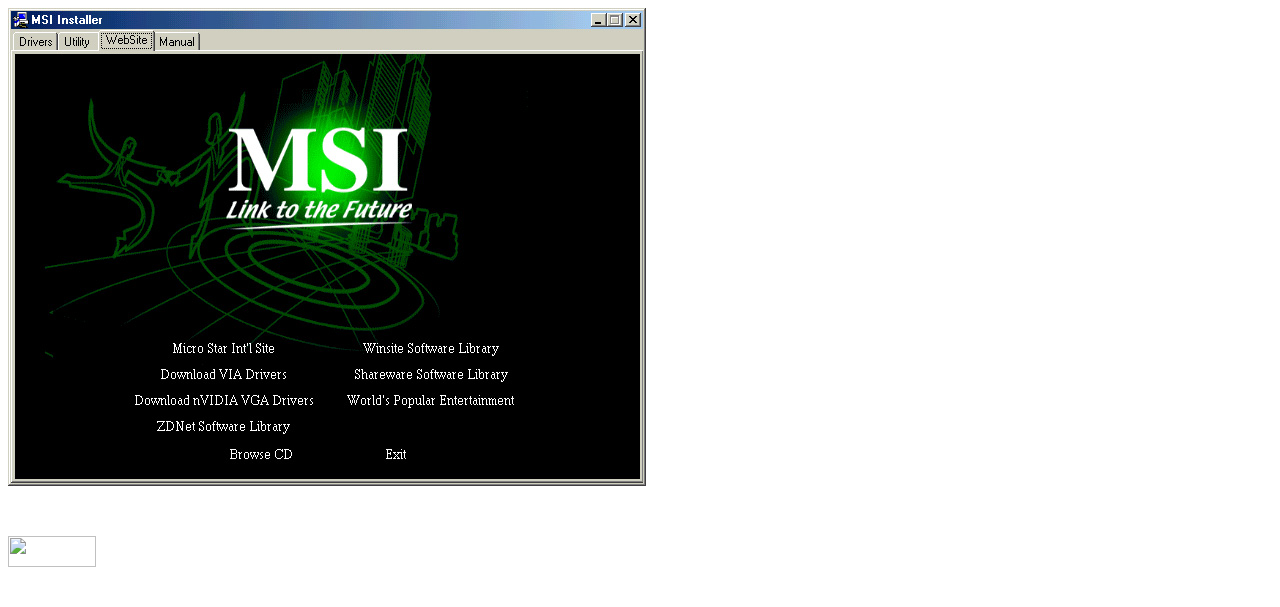

--- FILE ---
content_type: application/javascript; charset=UTF-8
request_url: https://images.hothardware.com/cdn-cgi/challenge-platform/h/g/scripts/jsd/fc21b7e0d793/main.js?
body_size: 4496
content:
window._cf_chl_opt={oPNF3:'g'};~function(f2,Z,n,R,X,c,G,o,j){f2=x,function(m,v,fs,f1,h,P){for(fs={m:415,v:408,h:363,P:342,e:385,i:367,T:307,M:369,O:377,H:317,K:357,Y:401,B:337},f1=x,h=m();!![];)try{if(P=-parseInt(f1(fs.m))/1*(-parseInt(f1(fs.v))/2)+-parseInt(f1(fs.h))/3*(parseInt(f1(fs.P))/4)+-parseInt(f1(fs.e))/5*(-parseInt(f1(fs.i))/6)+parseInt(f1(fs.T))/7*(-parseInt(f1(fs.M))/8)+-parseInt(f1(fs.O))/9+-parseInt(f1(fs.H))/10*(-parseInt(f1(fs.K))/11)+parseInt(f1(fs.Y))/12*(-parseInt(f1(fs.B))/13),v===P)break;else h.push(h.shift())}catch(e){h.push(h.shift())}}(f,342889),Z=this||self,n=Z[f2(348)],R=function(fy,fA,fr,fj,fD,f3,h,P,e){return fy={m:300,v:354},fA={m:305,v:402,h:305,P:305,e:368,i:305,T:414,M:414},fr={m:333},fj={m:323},fD={m:333,v:414,h:358,P:386,e:365,i:365,T:358,M:386,O:323,H:402,K:323,Y:305,B:402,F:305,S:358,b:386,V:365,N:402,Q:402,a:323,z:402,E:368},f3=f2,h=String[f3(fy.m)],P={'h':function(i,fg){return fg={m:400,v:414},i==null?'':P.g(i,6,function(T,f4){return f4=x,f4(fg.m)[f4(fg.v)](T)})},'g':function(i,T,M,f5,O,H,K,Y,B,F,S,V,N,Q,z,E,L,f0){if(f5=f3,null==i)return'';for(H={},K={},Y='',B=2,F=3,S=2,V=[],N=0,Q=0,z=0;z<i[f5(fD.m)];z+=1)if(E=i[f5(fD.v)](z),Object[f5(fD.h)][f5(fD.P)][f5(fD.e)](H,E)||(H[E]=F++,K[E]=!0),L=Y+E,Object[f5(fD.h)][f5(fD.P)][f5(fD.i)](H,L))Y=L;else{if(Object[f5(fD.T)][f5(fD.M)][f5(fD.i)](K,Y)){if(256>Y[f5(fD.O)](0)){for(O=0;O<S;N<<=1,Q==T-1?(Q=0,V[f5(fD.H)](M(N)),N=0):Q++,O++);for(f0=Y[f5(fD.K)](0),O=0;8>O;N=N<<1.65|f0&1,T-1==Q?(Q=0,V[f5(fD.H)](M(N)),N=0):Q++,f0>>=1,O++);}else{for(f0=1,O=0;O<S;N=N<<1|f0,T-1==Q?(Q=0,V[f5(fD.H)](M(N)),N=0):Q++,f0=0,O++);for(f0=Y[f5(fD.K)](0),O=0;16>O;N=1&f0|N<<1,Q==T-1?(Q=0,V[f5(fD.H)](M(N)),N=0):Q++,f0>>=1,O++);}B--,B==0&&(B=Math[f5(fD.Y)](2,S),S++),delete K[Y]}else for(f0=H[Y],O=0;O<S;N=f0&1|N<<1.52,Q==T-1?(Q=0,V[f5(fD.B)](M(N)),N=0):Q++,f0>>=1,O++);Y=(B--,0==B&&(B=Math[f5(fD.F)](2,S),S++),H[L]=F++,String(E))}if(Y!==''){if(Object[f5(fD.S)][f5(fD.b)][f5(fD.V)](K,Y)){if(256>Y[f5(fD.O)](0)){for(O=0;O<S;N<<=1,Q==T-1?(Q=0,V[f5(fD.N)](M(N)),N=0):Q++,O++);for(f0=Y[f5(fD.K)](0),O=0;8>O;N=f0&1.02|N<<1.59,T-1==Q?(Q=0,V[f5(fD.Q)](M(N)),N=0):Q++,f0>>=1,O++);}else{for(f0=1,O=0;O<S;N=f0|N<<1.41,T-1==Q?(Q=0,V[f5(fD.H)](M(N)),N=0):Q++,f0=0,O++);for(f0=Y[f5(fD.a)](0),O=0;16>O;N=f0&1|N<<1,Q==T-1?(Q=0,V[f5(fD.H)](M(N)),N=0):Q++,f0>>=1,O++);}B--,B==0&&(B=Math[f5(fD.F)](2,S),S++),delete K[Y]}else for(f0=H[Y],O=0;O<S;N=N<<1|1.56&f0,Q==T-1?(Q=0,V[f5(fD.B)](M(N)),N=0):Q++,f0>>=1,O++);B--,B==0&&S++}for(f0=2,O=0;O<S;N=N<<1|f0&1,T-1==Q?(Q=0,V[f5(fD.B)](M(N)),N=0):Q++,f0>>=1,O++);for(;;)if(N<<=1,Q==T-1){V[f5(fD.z)](M(N));break}else Q++;return V[f5(fD.E)]('')},'j':function(i,f6){return f6=f3,i==null?'':''==i?null:P.i(i[f6(fr.m)],32768,function(T,f7){return f7=f6,i[f7(fj.m)](T)})},'i':function(i,T,M,f8,O,H,K,Y,B,F,S,V,N,Q,z,E,f0,L){for(f8=f3,O=[],H=4,K=4,Y=3,B=[],V=M(0),N=T,Q=1,F=0;3>F;O[F]=F,F+=1);for(z=0,E=Math[f8(fA.m)](2,2),S=1;E!=S;L=V&N,N>>=1,N==0&&(N=T,V=M(Q++)),z|=(0<L?1:0)*S,S<<=1);switch(z){case 0:for(z=0,E=Math[f8(fA.m)](2,8),S=1;S!=E;L=V&N,N>>=1,N==0&&(N=T,V=M(Q++)),z|=(0<L?1:0)*S,S<<=1);f0=h(z);break;case 1:for(z=0,E=Math[f8(fA.m)](2,16),S=1;S!=E;L=N&V,N>>=1,0==N&&(N=T,V=M(Q++)),z|=S*(0<L?1:0),S<<=1);f0=h(z);break;case 2:return''}for(F=O[3]=f0,B[f8(fA.v)](f0);;){if(Q>i)return'';for(z=0,E=Math[f8(fA.m)](2,Y),S=1;E!=S;L=N&V,N>>=1,N==0&&(N=T,V=M(Q++)),z|=(0<L?1:0)*S,S<<=1);switch(f0=z){case 0:for(z=0,E=Math[f8(fA.h)](2,8),S=1;S!=E;L=V&N,N>>=1,N==0&&(N=T,V=M(Q++)),z|=(0<L?1:0)*S,S<<=1);O[K++]=h(z),f0=K-1,H--;break;case 1:for(z=0,E=Math[f8(fA.P)](2,16),S=1;S!=E;L=V&N,N>>=1,N==0&&(N=T,V=M(Q++)),z|=(0<L?1:0)*S,S<<=1);O[K++]=h(z),f0=K-1,H--;break;case 2:return B[f8(fA.e)]('')}if(H==0&&(H=Math[f8(fA.i)](2,Y),Y++),O[f0])f0=O[f0];else if(f0===K)f0=F+F[f8(fA.T)](0);else return null;B[f8(fA.v)](f0),O[K++]=F+f0[f8(fA.M)](0),H--,F=f0,0==H&&(H=Math[f8(fA.h)](2,Y),Y++)}}},e={},e[f3(fy.v)]=P.h,e}(),X={},X[f2(338)]='o',X[f2(376)]='s',X[f2(392)]='u',X[f2(299)]='z',X[f2(387)]='n',X[f2(339)]='I',X[f2(391)]='b',c=X,Z[f2(304)]=function(h,P,i,T,fM,ft,fT,fJ,O,H,K,Y,B,F){if(fM={m:340,v:334,h:326,P:340,e:399,i:320,T:312,M:312,O:361,H:349,K:333,Y:419,B:378},ft={m:322,v:333,h:413},fT={m:358,v:386,h:365,P:402},fJ=f2,P===null||void 0===P)return T;for(O=I(P),h[fJ(fM.m)][fJ(fM.v)]&&(O=O[fJ(fM.h)](h[fJ(fM.P)][fJ(fM.v)](P))),O=h[fJ(fM.e)][fJ(fM.i)]&&h[fJ(fM.T)]?h[fJ(fM.e)][fJ(fM.i)](new h[(fJ(fM.M))](O)):function(S,fv,V){for(fv=fJ,S[fv(ft.m)](),V=0;V<S[fv(ft.v)];S[V]===S[V+1]?S[fv(ft.h)](V+1,1):V+=1);return S}(O),H='nAsAaAb'.split('A'),H=H[fJ(fM.O)][fJ(fM.H)](H),K=0;K<O[fJ(fM.K)];Y=O[K],B=k(h,P,Y),H(B)?(F='s'===B&&!h[fJ(fM.Y)](P[Y]),fJ(fM.B)===i+Y?M(i+Y,B):F||M(i+Y,P[Y])):M(i+Y,B),K++);return T;function M(S,V,fm){fm=x,Object[fm(fT.m)][fm(fT.v)][fm(fT.h)](T,V)||(T[V]=[]),T[V][fm(fT.P)](S)}},G=f2(389)[f2(374)](';'),o=G[f2(361)][f2(349)](G),Z[f2(359)]=function(m,v,fH,fh,h,P,i,T){for(fH={m:355,v:333,h:303,P:402,e:329},fh=f2,h=Object[fh(fH.m)](v),P=0;P<h[fh(fH.v)];P++)if(i=h[P],'f'===i&&(i='N'),m[i]){for(T=0;T<v[h[P]][fh(fH.v)];-1===m[i][fh(fH.h)](v[h[P]][T])&&(o(v[h[P]][T])||m[i][fh(fH.P)]('o.'+v[h[P]][T])),T++);}else m[i]=v[h[P]][fh(fH.e)](function(M){return'o.'+M})},j=D(),y();function f(x2){return x2='jsd,concat,xhr-error,display: none,map,function,/cdn-cgi/challenge-platform/h/,timeout,length,getOwnPropertyNames,removeChild,XMLHttpRequest,220051ZEWBMi,object,bigint,Object,error,152ViJKiq,open,success,parent,contentWindow,[native code],document,bind,catch,POST,riYFq1,getPrototypeOf,FkuoLNFV,keys,detail,84194iTLFkL,prototype,oxFY5,now,includes,event,12723magEUE,toString,call,onload,294wmXsEr,join,4226968oIfYQM,location,chctx,href,sid,split,errorInfoObject,string,2419245PgJvuO,d.cookie,/b/ov1/0.051943101698242636:1768444258:BJ4--fKxUq7kh3jzbmHgV6F_YF1exLtC1hcgLG7R91Q/,tabIndex,clientInformation,send,UHTeq3,HnhLR9,65965dOHskt,hasOwnProperty,number,appendChild,_cf_chl_opt;NaZoI3;Bshk0;IzgW1;qzjKa3;GBApq0;giyU9;KutOj0;QgiX4;Khftj4;Lfpaq4;zBhRN3;JSmY9;Ntxi4;oxFY5;TDAZ2;ldLC0,KljLg4,boolean,undefined,__CF$cv$params,contentDocument,http-code:,Function,onerror,iframe,Array,3VwDQ+MCg-hbEX7scF4TYxHi5ReG1u68v9P2yNKzAqSarWInlpBo0UZJ$tjLkdmOf,156kqxBph,push,stringify,source,/jsd/oneshot/fc21b7e0d793/0.051943101698242636:1768444258:BJ4--fKxUq7kh3jzbmHgV6F_YF1exLtC1hcgLG7R91Q/,ontimeout,DOMContentLoaded,1091390sxDCzG,addEventListener,createElement,isArray,postMessage,splice,charAt,1PecwiL,_cf_chl_opt,cloudflare-invisible,readyState,isNaN,log,style,jCNy9,symbol,fromCharCode,error on cf_chl_props,randomUUID,indexOf,Ntxi4,pow,GsWUx0,7EXrCgA,navigator,loading,api,ntYsJ1,Set,oPNF3,random,/invisible/jsd,onreadystatechange,430wRFVLO,syUs3,body,from,floor,sort,charCodeAt,status'.split(','),f=function(){return x2},f()}function d(m,v,fb,fu,fS,fF,fX,h,P,e){fb={m:393,v:420,h:416,P:336,e:343,i:351,T:331,M:416,O:313,H:405,K:310,Y:332,B:406,F:366,S:397,b:370,V:372,N:382,Q:354,a:403},fu={m:327},fS={m:324,v:344,h:395,P:324},fF={m:332},fX=f2,h=Z[fX(fb.m)],console[fX(fb.v)](Z[fX(fb.h)]),P=new Z[(fX(fb.P))](),P[fX(fb.e)](fX(fb.i),fX(fb.T)+Z[fX(fb.M)][fX(fb.O)]+fX(fb.H)+h.r),h[fX(fb.K)]&&(P[fX(fb.Y)]=5e3,P[fX(fb.B)]=function(fc){fc=fX,v(fc(fF.m))}),P[fX(fb.F)]=function(fC){fC=fX,P[fC(fS.m)]>=200&&P[fC(fS.m)]<300?v(fC(fS.v)):v(fC(fS.h)+P[fC(fS.P)])},P[fX(fb.S)]=function(fk){fk=fX,v(fk(fu.m))},e={'t':s(),'lhr':n[fX(fb.b)]&&n[fX(fb.b)][fX(fb.V)]?n[fX(fb.b)][fX(fb.V)]:'','api':h[fX(fb.K)]?!![]:![],'payload':m},P[fX(fb.N)](R[fX(fb.Q)](JSON[fX(fb.a)](e)))}function x(m,J,v,h){return m=m-298,v=f(),h=v[m],h}function C(m,v,fW,f9){return fW={m:396,v:358,h:364,P:365,e:303,i:347},f9=f2,v instanceof m[f9(fW.m)]&&0<m[f9(fW.m)][f9(fW.v)][f9(fW.h)][f9(fW.P)](v)[f9(fW.e)](f9(fW.i))}function g(fB,fw,m,v,h){return fB={m:321,v:360},fw=f2,m=3600,v=s(),h=Math[fw(fB.m)](Date[fw(fB.v)]()/1e3),h-v>m?![]:!![]}function l(m,fp,fn){return fp={m:314},fn=f2,Math[fn(fp.m)]()<m}function D(fV,fI){return fV={m:302},fI=f2,crypto&&crypto[fI(fV.m)]?crypto[fI(fV.m)]():''}function I(m,fi,fx,v){for(fi={m:326,v:355,h:353},fx=f2,v=[];null!==m;v=v[fx(fi.m)](Object[fx(fi.v)](m)),m=Object[fx(fi.h)](m));return v}function W(h,P,x1,fl,e,i){if(x1={m:310,v:344,h:404,P:417,e:373,i:362,T:345,M:412,O:417,H:362,K:341,Y:356},fl=f2,!h[fl(x1.m)])return;P===fl(x1.v)?(e={},e[fl(x1.h)]=fl(x1.P),e[fl(x1.e)]=h.r,e[fl(x1.i)]=fl(x1.v),Z[fl(x1.T)][fl(x1.M)](e,'*')):(i={},i[fl(x1.h)]=fl(x1.O),i[fl(x1.e)]=h.r,i[fl(x1.H)]=fl(x1.K),i[fl(x1.Y)]=P,Z[fl(x1.T)][fl(x1.M)](i,'*'))}function k(m,h,P,fe,ff,e,i){ff=(fe={m:338,v:330,h:350,P:399,e:411,i:399,T:330},f2);try{e=h[P]}catch(T){return'i'}if(null==e)return e===void 0?'u':'x';if(ff(fe.m)==typeof e)try{if(ff(fe.v)==typeof e[ff(fe.h)])return e[ff(fe.h)](function(){}),'p'}catch(M){}return m[ff(fe.P)][ff(fe.e)](e)?'a':e===m[ff(fe.i)]?'C':!0===e?'T':e===!1?'F':(i=typeof e,ff(fe.T)==i?C(m,e)?'N':'f':c[i]||'?')}function U(fK,fZ,h,P,i,T,M){fZ=(fK={m:410,v:398,h:421,P:328,e:380,i:319,T:388,M:346,O:381,H:308,K:394,Y:335},f2);try{return h=n[fZ(fK.m)](fZ(fK.v)),h[fZ(fK.h)]=fZ(fK.P),h[fZ(fK.e)]='-1',n[fZ(fK.i)][fZ(fK.T)](h),P=h[fZ(fK.M)],i={},i=Ntxi4(P,P,'',i),i=Ntxi4(P,P[fZ(fK.O)]||P[fZ(fK.H)],'n.',i),i=Ntxi4(P,h[fZ(fK.K)],'d.',i),n[fZ(fK.i)][fZ(fK.Y)](h),T={},T.r=i,T.e=null,T}catch(O){return M={},M.r={},M.e=O,M}}function y(x0,fL,fz,fG,m,v,h,P,e){if(x0={m:393,v:310,h:418,P:309,e:409,i:409,T:407,M:316,O:316},fL={m:418,v:309,h:316},fz={m:301},fG=f2,m=Z[fG(x0.m)],!m)return;if(!g())return;(v=![],h=m[fG(x0.v)]===!![],P=function(fo,i){if(fo=fG,!v){if(v=!![],!g())return;i=U(),d(i.r,function(T){W(m,T)}),i.e&&A(fo(fz.m),i.e)}},n[fG(x0.h)]!==fG(x0.P))?P():Z[fG(x0.e)]?n[fG(x0.i)](fG(x0.T),P):(e=n[fG(x0.M)]||function(){},n[fG(x0.O)]=function(fU){fU=fG,e(),n[fU(fL.m)]!==fU(fL.v)&&(n[fU(fL.h)]=e,P())})}function A(P,i,fQ,fq,T,M,O,H,K,Y,B,F){if(fQ={m:298,v:306,h:393,P:331,e:416,i:313,T:379,M:315,O:336,H:343,K:351,Y:332,B:406,F:390,S:390,b:318,V:416,N:318,Q:384,a:416,z:384,E:383,L:352,f0:311,fa:375,fz:371,fE:404,fL:325,x0:382,x1:354},fq=f2,!l(0))return![];M=(T={},T[fq(fQ.m)]=P,T[fq(fQ.v)]=i,T);try{O=Z[fq(fQ.h)],H=fq(fQ.P)+Z[fq(fQ.e)][fq(fQ.i)]+fq(fQ.T)+O.r+fq(fQ.M),K=new Z[(fq(fQ.O))](),K[fq(fQ.H)](fq(fQ.K),H),K[fq(fQ.Y)]=2500,K[fq(fQ.B)]=function(){},Y={},Y[fq(fQ.F)]=Z[fq(fQ.e)][fq(fQ.S)],Y[fq(fQ.b)]=Z[fq(fQ.V)][fq(fQ.N)],Y[fq(fQ.Q)]=Z[fq(fQ.a)][fq(fQ.z)],Y[fq(fQ.E)]=Z[fq(fQ.V)][fq(fQ.L)],Y[fq(fQ.f0)]=j,B=Y,F={},F[fq(fQ.fa)]=M,F[fq(fQ.fz)]=B,F[fq(fQ.fE)]=fq(fQ.fL),K[fq(fQ.x0)](R[fq(fQ.x1)](F))}catch(S){}}function s(fY,fR,m){return fY={m:393,v:321},fR=f2,m=Z[fR(fY.m)],Math[fR(fY.v)](+atob(m.t))}}()